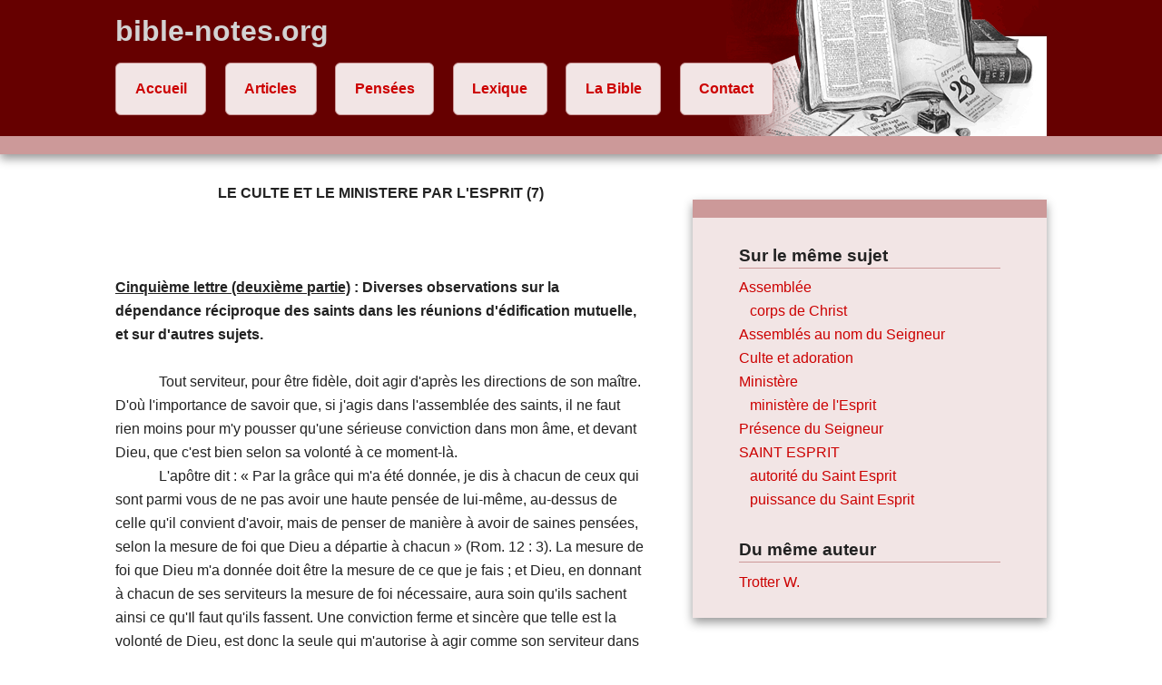

--- FILE ---
content_type: text/html
request_url: http://bible-notes.org/article-597-le-culte-et-le-ministere-par-l-esprit-7.html
body_size: 7328
content:

<!DOCTYPE html>
<!--[if lt IE 7]>      <html class="no-js lt-ie9 lt-ie8 lt-ie7"> <![endif]-->
<!--[if IE 7]>         <html class="no-js lt-ie9 lt-ie8"> <![endif]-->
<!--[if IE 8]>         <html class="no-js lt-ie9"> <![endif]-->
<!--[if gt IE 8]><!--> <html class="no-js"> <!--<![endif]-->
    <head>
        <meta charset="utf-8">
        <meta http-equiv="X-UA-Compatible" content="IE=edge,chrome=1">
        <title>Le culte et le ministère par l'Esprit (7)</title>
        <meta name="description" content="bible-notes.org rassemble des notes et articles sur la Bible de différents auteurs. Ces textes sont proposés aux chrétiens comme éclaircissements pour encourager la lecture personnelle de la Parole de Dieu.">
        <meta name="keywords" content="Notes, textes, bible, bibles, article, articles, méditation, méditations, Parole de Dieu, Dieu, Jésus, Jésus-Christ, Saint-Esprit, Esprit Saint, Croix, Sauveur, Paix, Pardon, Amour, Vérité, Péché, Pécheur, Pécher, repentance, église, églises, assemblée, assemblées, personnages bibliques, prophètes, prophète, homme de Dieu, hommes de Dieu, Ancien Testament, Nouveau Testament, Parole inspirée, bibliques, Evangile, évangiles, évangélistes, missionaires, missionaire, biblique">
    	<meta name="author" content="Philippe Laügt, André Ferrier">
    	<meta http-equiv="content-language" content="french">

        <meta name="viewport" content="width=device-width">

        <link rel="stylesheet" href="css/normalize.min.css">
        <link rel="stylesheet" href="css/main.css">

        <script src="js/vendor/modernizr-2.6.2-respond-1.1.0.min.js"></script>

	<script type='text/javascript' language='JavaScript'>
	<!--
	function contact(id_pers) {
		var page = "contact_form.php?id_pers="+id_pers;
		windowprops = "location=no,menubars=no,toolbars=no,scrollbars=yes,resizable=yes,width=450,height=520";
		window.open(page, "_blank", windowprops);
	}
	//-->
	</script>
	<meta name="google-site-verification" content="BpiQmJNMpdH1A8et1FOhS471bC7mVUnh1LLQtbQZewA" />
	<meta name="google-site-verification" content="jKHmGJXpwwbKyrNnAGwkbhW284vtG0kp9HHsvHRZbyw" />
    </head>

<body>

        <!--[if lt IE 7]>
            <p class="chromeframe">Vous utilisez un navigateur <strong>dépassé</strong>. S'il vous plaît <a href="http://browsehappy.com/">mettez à jour votre navigateur</a> ou <a href="http://www.google.com/chromeframe/?redirect=true">activez Google Chrome Frame</a> pour améliorer votre expérience.</p>
        <![endif]-->

        <div class="header-container">
            <header class="wrapper clearfix">
                <h1 class="title">bible-notes.org</h1>
                <nav>
                    <ul>
                        <li><a href="index.php">Accueil</a></li>
                        <li><a href="articles-bible-recherche.php">Articles</a></li>
                        <!--<li><a href="articles-217-sujets-bibliques.html">Articles</a></li>-->
                        <li><a href="pensees-chretien.php">Pensées</a></li>
                        <li><a href="lexique-biblique.php">Lexique</a></li>
                        <li><a href="bible-darby.php">La Bible</a></li>
						<li><a href="contact.php">Contact</a></li>
                        <!-- à regrouper dans contact <li><a href="/liens.php">Liens</a></li>-->
                        <!--en pied de page <li><a href="/contact.php">Contact</a></li>-->
                    </ul>
                </nav>
            </header>
        </div>

        <div class="main-container">
            <div id="content" class="main wrapper clearfix">
<aside><h3>Sur le même sujet</h3><p><a href="articles-217-372-assemblee.html#content">Assemblée</a>
<br />&nbsp;&nbsp;&nbsp;<a href="articles-217-495-corps-de-christ.html#content">corps de Christ</a>
<br /><a href="articles-217-409-assembles-au-nom-du-seigneur.html#content">Assemblés au nom du Seigneur</a>
<br /><a href="articles-217-351-culte-et-adoration.html#content">Culte et adoration</a>
<br /><a href="articles-217-809-ministere.html#content">Ministère</a>
<br />&nbsp;&nbsp;&nbsp;<a href="articles-217-810-ministere-de-l-esprit.html#content">ministère de l'Esprit</a>
<br /><a href="articles-217-408-presence-du-seigneur.html#content">Présence du Seigneur</a>
<br /><a href="articles-217-350-saint-esprit.html#content">SAINT ESPRIT</a>
<br />&nbsp;&nbsp;&nbsp;<a href="articles-217-437-autorite-du-saint-esprit.html#content">autorité du Saint Esprit</a>
<br />&nbsp;&nbsp;&nbsp;<a href="articles-217-438-puissance-du-saint-esprit.html#content">puissance du Saint Esprit</a>
</p>
<h3>Du même auteur</h3><p><a href="articles-auteur-992-trotter-w.html#content">Trotter W.</a></p>
</aside><article><header></header><section><div align="center"><strong><font size="3">LE CULTE ET LE MINISTERE PAR L'ESPRIT (7)</font></strong></div>
<div align="center"><strong> </strong></div>
<div><span>            </span></div>
<div> </div>
<div><strong><u>Cinquième lettre (deuxième partie)</u></strong><strong> : Diverses observations sur la dépendance réciproque des saints dans les réunions d'édification mutuelle, et sur d'autres sujets.</strong></div>
<div><strong><span>            </span></strong></div>
<div>            Tout serviteur, pour être fidèle, doit agir d'après les directions de son maître. D'où l'importance de savoir que, si j'agis dans l'assemblée des saints, il ne faut rien moins pour m'y pousser qu'une sérieuse conviction dans mon âme, et devant Dieu, que c'est bien selon sa volonté à ce moment-là. </div>
<div>            L'apôtre dit : « Par la grâce qui m'a été donnée, je dis à chacun de ceux qui sont parmi vous de ne pas avoir une haute pensée de lui-même, au-dessus de celle qu'il convient d'avoir, mais de penser de manière à avoir de saines pensées, selon la mesure de foi que Dieu a départie à chacun » (Rom. 12 : 3). La mesure de foi que Dieu m'a donnée doit être la mesure de ce que je fais ; et Dieu, en donnant à chacun de ses serviteurs la mesure de foi nécessaire, aura soin <span>qu'ils sachent ainsi ce qu'Il faut qu'ils fassent. Une conviction ferme et sincère que telle est la volonté de Dieu, est donc la seule qui m'autorise à agir comme son serviteur dans l'assemblée, et même ailleurs.</span></div>
<div>            Cependant, comme on peut abuser de ce principe, Dieu y a pourvu en donnant la direction contenue dans ce passage : « Que les prophètes parlent, deux ou trois, et que les autres jugent » (1 Cor. 14 : 29). C'est un frein dans l'assemblée. Notre âme doit, en premier lieu, juger et savoir si le Seigneur appelle à parler ou à agir d'une autre manière, dans l'assemblée ; mais lorsque j'ai parlé ou agi, c'est à mes frères de « juger », et, dans la très grande majorité des cas, je dois me soumettre à leur jugement. En effet, il arrivera très rarement qu'un serviteur de Christ se sente autorisé à continuer d'agir dans les réunions, alors que son action est désapprouvée par ses frères. </div>
<div>            Si Dieu appelle à parler ou à prier dans les réunions, - que ce soit vraiment de Lui que vienne la conviction d'y être appelé, - il est évident qu'Il lui est aussi facile de disposer les coeurs des saints à recevoir mon ministère et à s'unir à mes prières, qu'Il lui est facile de disposer mon propre coeur à un tel service. Si c'est réellement l'Esprit qui me fait agir, le même Esprit demeure dans les saints, et l'Esprit dans les saints répondra au ministère ou à l'adoration présentée par l'Esprit de la part d'un autre frère. C'est pourquoi, si, de façon habituelle, je m'aperçois que mon action dans les réunions, au lieu d'édifier les saints, est un fardeau et une peine pour eux, je dois conclure que je me trompe en agissant ainsi. </div>
<div>            Supposez maintenant que la raison qui empêche que le ministère d'un frère ne soit apprécié pendant un temps, soit consécutif à  l'état de l'assemblée et non à celui de ce frère ; supposez que ce frère soit tellement plus spirituel que l'assemblée qu'elle ne puisse ni goûter ni apprécier son service : dans ce cas-là, qui n'est pas très fréquent, il se peut que ce serviteur de Christ doive examiner s'il n'a pas à apprendre à être comme son Maître, qui enseignait et « annonçait la parole, selon qu'ils pouvaient l'entendre » (Marc 4 : 33). Il a <span>peut-être besoin d'un peu plus de l'esprit de Paul, qui pouvait dire : « Nous avons été doux au milieu de vous. Comme une nourrice chérit ses propres enfants » (1 Thes. 2 : 7) ; « Je vous ai donné du lait à boire, non pas de la viande, car vous ne pouviez pas encore la supporter, et même maintenant encore vous ne le pouvez pas » (1 Cor. 3 : 2). Si, malgré cette tendresse et ces soins pleins de discernement, le ministère de ce frère continue à ne pas être reçu, ce sera certainement une épreuve pour sa foi ; mais, puisque le but de tout ministère est l'édification, et qu'il est impossible que les saints soient édifiés par un ministère qui ne se recommande pas à leurs consciences, il ne pourrait être d'aucune utilité de le leur imposer, qu'ils soient ou non capables de le recevoir. </span></div>
<div>            L'état général de faiblesse ou de maladie d'un corps peut conduire à la dislocation de quelque jointure ; dans un tel cas, ce ne sera pas en forçant la jointure disloquée à fonctionner qu'on améliorera l'état du corps. C'est sans doute une chose vraiment déplorable que cette jointure ne puisse agir ; mais la seule manière de la remettre en bon état, c'est de lui accorder un repos complet, pendant qu'on cherche, par d'autres moyens à rétablir la santé du corps. Il en est de même dans le cas que nous venons de supposer. Continuer à exercer un ministère là où il n'est pas reçu, même si l'état misérable de l'assemblée est en cause, ne fait qu'ajouter de l'irritation à l'état globalement mauvais et le fait même empirer. Le serviteur du Seigneur trouvera alors que la sagesse est de se taire ; ou bien, peut-être, son Maître veut-il lui faire comprendre de cette manière qu'Il veut qu'il exerce son ministère ailleurs.</div>
<div> </div>
<div><span>            D'un autre côté, bien-aimés frères, permettez-moi de vous mettre sérieusement en garde contre le piège que, certainement, Satan cherchera aussi à nous tendre ; je veux parler d'un esprit de critique à l'égard de ce qui se passe dans les réunions. </span></div>
<div>            Les efforts de l'ennemi ont toujours pour but de nous pousser d'un extrême dans l'autre ; en sorte que, si nous avons péché par indifférence, en mettant trop peu d'importance à ce qui se faisait, pourvu que le temps soit rempli, il est plus que probable que nous soyons maintenant exposés au danger contraire. Le Seigneur, dans sa miséricorde, veuille nous en garder ! </div>
<div>            Rien n'indique un état de coeur plus déplorable, et rien ne peut être un plus grand obstacle à la bénédiction, qu'un esprit de censure et de critique. Nous nous rassemblons pour adorer Dieu et nous édifier les uns les autres, et non pour nous occuper de juger nos frères qui agissent ou de décider qu'un tel exerce son ministère d'une manière charnelle et qu'un autre prie par l'Esprit. </div>
<div>            Quand la chair se manifeste, il faut, sans doute, qu'elle soit jugée ; mais c'est une chose triste et humiliante de la discerner et de la juger ainsi, au lieu de jouir ensemble (ce qui est notre heureux privilège !) de la plénitude qui se trouve dans notre divin Sauveur et Seigneur. Gardons-nous donc d'un esprit de jugement. Il y a des dons <span> moindres et des dons plus grands. Nous savons qui est Celui qui a donné plus d'honneur aux membres du corps qui en manquaient.</span></div>
<div>            Les actes d'un frère dans l'assemblée ne sont pas, nécessairement, tous charnels, parce qu'il laisse <span> jusqu'à un certain point agir la chair. A ce propos, il serait bon pour tous de <em>peser</em> les paroles d'un serviteur de Dieu estimé parmi nous : « Il est des plus nécessaires - dit-il - que nous considérions premièrement quelle est la nature de notre don, et, en second lieu, sa mesure. Quant à cette dernière, je ne doute pas, permettez-moi de le dire, que plus d'un don qui n'est pas <em>reconnu</em>, le serait, si, dans l'exercice de ce don, le frère qui l'a reçu n'en dépassait pas la mesure ». </span></div>
<div>            « Soit la prophétie, prophétisons <em>selon</em> la proportion de la foi » (Rom. 12 : 6). Tout ce qui va au-delà de cette limite, vient de la chair. L'homme se met en avant, la chose est ressentie et le don tout entier est rejeté ; tout cela, parce que le frère qui a agi n'a pas su s'en tenir à la mesure de son don. C'est pourquoi sa chair agit, et ce qu'il dit est attribué à la chair ; ce qui n'a rien d'étonnant. </div>
<div>            De même, quant à la nature du don, si un homme se met à enseigner au lieu de s'en tenir à l'exhortation (s'il est en mesure d'exhorter), il n'édifiera pas ; il est impossible qu'il édifie. Je désirerais surtout que l'attention de chacun des frères employés dans le ministère de la Parole, soit attirée sur cette remarque, qui - peut-être ne leur parviendra jamais autrement - à cause d'un manque de fidélité de la part de leurs auditeurs !</div>
<div> </div>
<div><span>            Ces paroles sont adressées à ceux qui exercent un ministère, mais je les cite, bien-aimés frères, afin que nous apprenions à ne pas condamner tout ce qu'un frère peut dire ou faire, parce que nous avons discerné en lui quelque chose de « charnel ». Reconnaissons, avec actions de grâces, ce qui est de l'Esprit, en le distinguant de tout autre chose, dans le ministère et les actes de la même personne.</span></div>
<div> </div>
<div><span>            Il est encore deux ou trois petits détails sur lesquels je voudrais, dans la simplicité de l'amour fraternel, ajouter quelques mots. </span></div>
<div>            Et d'abord, quant à la distribution du pain et du vin à la Table du Seigneur. D'un côté, il serait fort désirable que cette distribution ne soit pas constamment et exclusivement faite par un ou deux frères, comme s'il s'agissait là d'une distinction cléricale ; mais, d'un autre côté, je ne vois rien dans l'Ecriture qui puisse autoriser quelque frère que ce soit à rompre le pain ou à donner la coupe, sans rendre grâces. Dans Matthieu 26 : 26, 27 ; Marc 14 : 22, 23 ; Luc 22 : 19 et 1 Corinthiens 11 : 24, il est dit que le Seigneur Jésus <em>rendit</em> <em>grâces</em> lorsqu'il rompit le pain et qu'il distribua la coupe. Dans 1 Corinthiens 10 : 16, la coupe est appelée la coupe de bénédiction ou d'action de grâces. Si, donc, l'Ecriture doit être notre guide, n'est-il pas évident que celui qui rompt le pain ou qui distribue la coupe, devrait en même temps rendre grâces, et, si quelqu'un d'entre nous se sentait incapable de le faire, ne serait-ce pas pour lui une raison de se demander s'il est bien appelé à distribuer le pain et le vin ?</div>
<div> </div>
<div><span>            Puis, quant à la conduite ou à la surveillance dans l'assemblée, et quant aux qualifications qui doivent se trouver dans ceux qui exercent un service visible au milieu des saints, nous devrions tous étudier avec prières 1 Timothée 3 et Tite 1. </span></div>
<div>            Le premier de ces chapitres, au verset 6, renferme une particularité dont il peut être bon que l'on se souvienne : « Qu'il ne soit pas nouvellement converti, de peur qu'étant enflé d'orgueil, il ne tombe dans la faute du diable ». Il est possible que l'appel de Dieu et un don de Christ se trouvent chez un jeune homme comme c'était le cas pour Timothée (ou, dans l'Ancien Testament, Jérémie). Ces mots : « Que personne ne méprise ta jeunesse » (1 Tim. 4 : 12)  s'appliqueront, de nos jours, à un autre jeune homme, comme <span>jadis à Timothée. Mais c'est à Timothée que ces paroles : « Qu'il ne soit pas nouvellement converti » sont adressées. Sa jeunesse relative ne devait pas être un encouragement à agir pour ceux en qui ne se trouvaient ni la même grâce ni le même don qui lui avaient été accordés. Il y a même une convenance naturelle à ce que le jeune homme prenne la place de la soumission plutôt que celle du gouvernement ; c'est là un bel exemple, que, malheureusement, on paraît oublier quelquefois. « Pareillement, vous, jeunes gens, soyez soumis aux anciens ; et tous, les uns à l'égard des autres, soyez revêtus d'humilité ; car Dieu résiste aux orgueilleux, mais il donne la grâce aux humbles » (1 Pier. 5 : 5).</span></div>
<div> </div>
<div><span>            Que le Seigneur, dans sa miséricorde, bien-aimés frères, nous donne de marcher <em>humblement</em> avec Lui, et qu'ainsi rien ne s'oppose à l'oeuvre de son Saint Esprit au milieu de nous.</span></div>
<div> </div>
<div> </div>
<div><span>                                               Votre sincèrement affectionné</span></div>
<div><span>                </span></div>
<div> </div>
<div> <span>                                                                                                    <strong>W. Trotter</strong></span></div>
<div><span>       <strong><em> (à suivre)</em></strong>     </span></div>
<div><em><span>            </span></em></div>
<div> </div>
<div> </div>
<div> </div></section></article>            </div> <!-- #main -->
        </div> <!-- #main-container -->

        <div class="footer-container">
            <footer class="wrapper">
                <h3><a href="contact.php">Contacts et ressources</a></h3>
            </footer>
        </div>

        <script src="//ajax.googleapis.com/ajax/libs/jquery/1.8.3/jquery.min.js"></script>
        <script>window.jQuery || document.write('<script src="js/vendor/jquery-1.8.3.min.js"><\/script>')</script>

        <script src="js/main.js"></script>

        <script type="text/javascript">
        
          var _gaq = _gaq || [];
          _gaq.push(['_setAccount', 'UA-16488072-1']);
          _gaq.push(['_trackPageview']);
        
          (function() {
            var ga = document.createElement('script'); ga.type = 'text/javascript'; ga.async = true;
            ga.src = ('https:' == document.location.protocol ? 'https://ssl' : 'http://www') + '.google-analytics.com/ga.js';
            var s = document.getElementsByTagName('script')[0]; s.parentNode.insertBefore(ga, s);
          })();
        
        </script>
        
</body>
</html>
